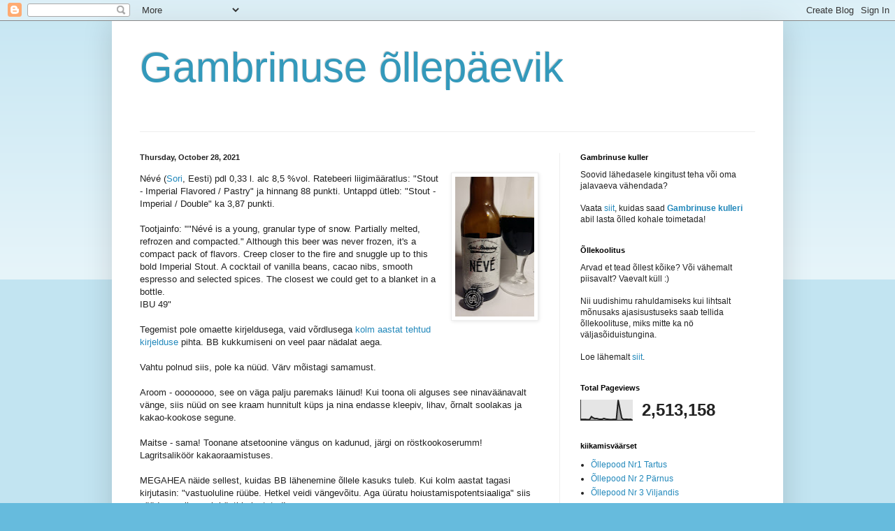

--- FILE ---
content_type: text/html; charset=UTF-8
request_url: https://tartugambrinus.blogspot.com/b/stats?m=0&style=BLACK_TRANSPARENT&timeRange=ALL_TIME&token=APq4FmD_zsTL_XVdpkqvCumloHHKRIESKkkrgVrMkmczG1dVmAGZAklwn5EZp9Sxd4fOioJwbhCsOEAolTPj8bJXRttlbalC3Q
body_size: -33
content:
{"total":2513158,"sparklineOptions":{"backgroundColor":{"fillOpacity":0.1,"fill":"#000000"},"series":[{"areaOpacity":0.3,"color":"#202020"}]},"sparklineData":[[0,5],[1,4],[2,4],[3,4],[4,3],[5,4],[6,18],[7,12],[8,8],[9,9],[10,6],[11,5],[12,5],[13,9],[14,6],[15,5],[16,4],[17,3],[18,4],[19,4],[20,5],[21,100],[22,55],[23,11],[24,4],[25,5],[26,5],[27,4],[28,5],[29,0]],"nextTickMs":400000}